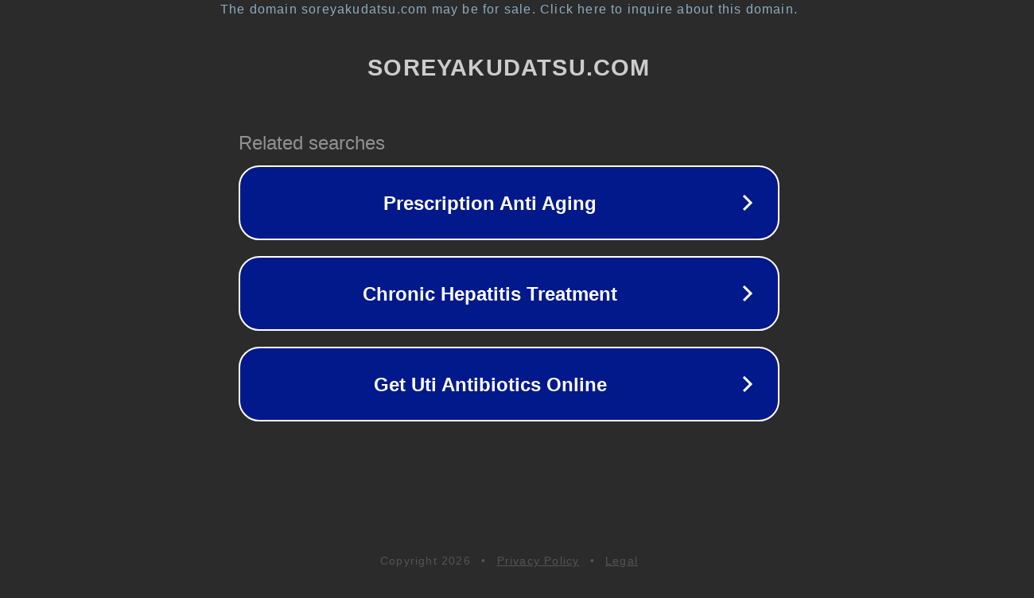

--- FILE ---
content_type: text/html; charset=utf-8
request_url: https://soreyakudatsu.com/shiten-fudousan/
body_size: 1074
content:
<!doctype html>
<html data-adblockkey="MFwwDQYJKoZIhvcNAQEBBQADSwAwSAJBANDrp2lz7AOmADaN8tA50LsWcjLFyQFcb/P2Txc58oYOeILb3vBw7J6f4pamkAQVSQuqYsKx3YzdUHCvbVZvFUsCAwEAAQ==_r81HUaoojEHpfMOLhc274GLrnMQsEfbc0uiL075rQ+DBwsERWdFIOjEaQlM17D5vhXmxlMWgv95BjJhUQTYGfg==" lang="en" style="background: #2B2B2B;">
<head>
    <meta charset="utf-8">
    <meta name="viewport" content="width=device-width, initial-scale=1">
    <link rel="icon" href="[data-uri]">
    <link rel="preconnect" href="https://www.google.com" crossorigin>
</head>
<body>
<div id="target" style="opacity: 0"></div>
<script>window.park = "[base64]";</script>
<script src="/boAYpJlMO.js"></script>
</body>
</html>
